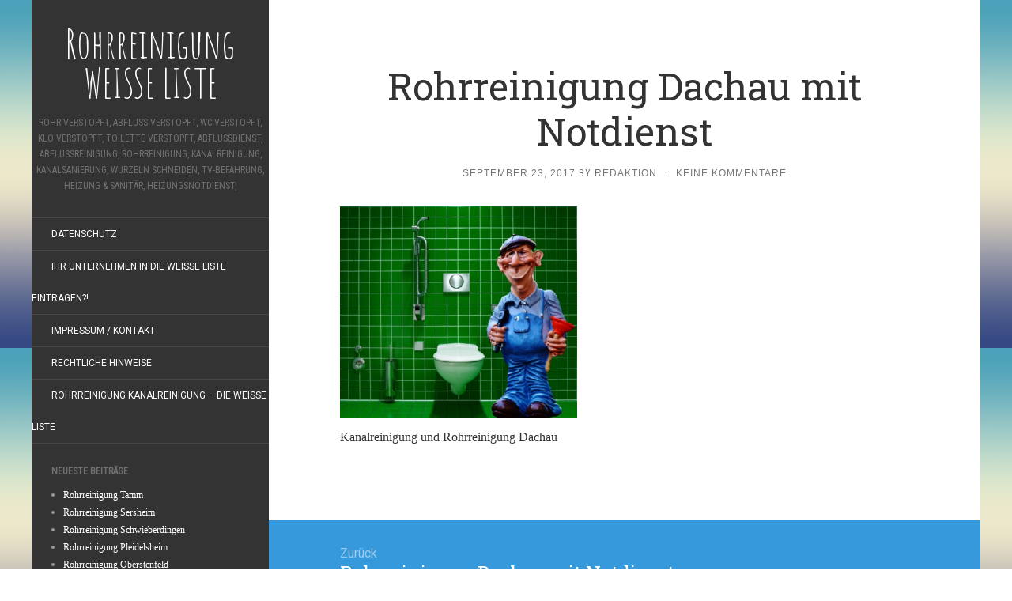

--- FILE ---
content_type: text/html; charset=UTF-8
request_url: http://ark.whitelist-weisseliste.de/rohrreinigung-dachau-mit-notdienst/
body_size: 12451
content:
<!DOCTYPE html>
<html dir="ltr" lang="de" prefix="og: https://ogp.me/ns#">
<head>
		<meta charset="UTF-8" />
	<meta http-equiv="X-UA-Compatible" content="IE=edge">
	<meta name="viewport" content="width=device-width, initial-scale=1.0" />
	<link rel="profile" href="http://gmpg.org/xfn/11" />
	<link rel="pingback" href="http://ark.whitelist-weisseliste.de/xmlrpc.php" />
	<title>Rohrreinigung Dachau mit Notdienst | Rohrreinigung WEISSE LISTE</title>

		<!-- All in One SEO 4.9.3 - aioseo.com -->
	<meta name="description" content="Rohrreinigung Dachau und in Küche,Bad und WC ist alles OK" />
	<meta name="robots" content="max-image-preview:large" />
	<meta name="author" content="Redaktion"/>
	<link rel="canonical" href="http://ark.whitelist-weisseliste.de/rohrreinigung-dachau-mit-notdienst/" />
	<meta name="generator" content="All in One SEO (AIOSEO) 4.9.3" />
		<meta property="og:locale" content="de_DE" />
		<meta property="og:site_name" content="Rohrreinigung WEISSE LISTE | Rohr verstopft, Abfluss verstopft, WC verstopft, Klo verstopft, Toilette verstopft, Abflussdienst, Abflussreinigung, Rohrreinigung, Kanalreinigung, Kanalsanierung, Wurzeln schneiden, TV-Befahrung, Heizung &amp; Sanitär, Heizungsnotdienst," />
		<meta property="og:type" content="article" />
		<meta property="og:title" content="Rohrreinigung Dachau mit Notdienst | Rohrreinigung WEISSE LISTE" />
		<meta property="og:description" content="Rohrreinigung Dachau und in Küche,Bad und WC ist alles OK" />
		<meta property="og:url" content="http://ark.whitelist-weisseliste.de/rohrreinigung-dachau-mit-notdienst/" />
		<meta property="article:published_time" content="2017-09-23T10:58:45+00:00" />
		<meta property="article:modified_time" content="2017-09-23T10:59:55+00:00" />
		<meta name="twitter:card" content="summary" />
		<meta name="twitter:title" content="Rohrreinigung Dachau mit Notdienst | Rohrreinigung WEISSE LISTE" />
		<meta name="twitter:description" content="Rohrreinigung Dachau und in Küche,Bad und WC ist alles OK" />
		<script type="application/ld+json" class="aioseo-schema">
			{"@context":"https:\/\/schema.org","@graph":[{"@type":"BreadcrumbList","@id":"http:\/\/ark.whitelist-weisseliste.de\/rohrreinigung-dachau-mit-notdienst\/#breadcrumblist","itemListElement":[{"@type":"ListItem","@id":"http:\/\/ark.whitelist-weisseliste.de#listItem","position":1,"name":"Home","item":"http:\/\/ark.whitelist-weisseliste.de","nextItem":{"@type":"ListItem","@id":"http:\/\/ark.whitelist-weisseliste.de\/rohrreinigung-dachau-mit-notdienst\/#listItem","name":"Rohrreinigung Dachau mit Notdienst"}},{"@type":"ListItem","@id":"http:\/\/ark.whitelist-weisseliste.de\/rohrreinigung-dachau-mit-notdienst\/#listItem","position":2,"name":"Rohrreinigung Dachau mit Notdienst","previousItem":{"@type":"ListItem","@id":"http:\/\/ark.whitelist-weisseliste.de#listItem","name":"Home"}}]},{"@type":"ItemPage","@id":"http:\/\/ark.whitelist-weisseliste.de\/rohrreinigung-dachau-mit-notdienst\/#itempage","url":"http:\/\/ark.whitelist-weisseliste.de\/rohrreinigung-dachau-mit-notdienst\/","name":"Rohrreinigung Dachau mit Notdienst | Rohrreinigung WEISSE LISTE","description":"Rohrreinigung Dachau und in K\u00fcche,Bad und WC ist alles OK","inLanguage":"de-DE","isPartOf":{"@id":"http:\/\/ark.whitelist-weisseliste.de\/#website"},"breadcrumb":{"@id":"http:\/\/ark.whitelist-weisseliste.de\/rohrreinigung-dachau-mit-notdienst\/#breadcrumblist"},"author":{"@id":"http:\/\/ark.whitelist-weisseliste.de\/author\/redaktion\/#author"},"creator":{"@id":"http:\/\/ark.whitelist-weisseliste.de\/author\/redaktion\/#author"},"datePublished":"2017-09-23T10:58:45+00:00","dateModified":"2017-09-23T10:59:55+00:00"},{"@type":"Organization","@id":"http:\/\/ark.whitelist-weisseliste.de\/#organization","name":"Rohrreinigung WEISSE LISTE","description":"Rohr verstopft, Abfluss verstopft, WC verstopft, Klo verstopft, Toilette verstopft, Abflussdienst, Abflussreinigung, Rohrreinigung, Kanalreinigung, Kanalsanierung, Wurzeln schneiden, TV-Befahrung, Heizung & Sanit\u00e4r, Heizungsnotdienst,","url":"http:\/\/ark.whitelist-weisseliste.de\/"},{"@type":"Person","@id":"http:\/\/ark.whitelist-weisseliste.de\/author\/redaktion\/#author","url":"http:\/\/ark.whitelist-weisseliste.de\/author\/redaktion\/","name":"Redaktion","image":{"@type":"ImageObject","@id":"http:\/\/ark.whitelist-weisseliste.de\/rohrreinigung-dachau-mit-notdienst\/#authorImage","url":"https:\/\/secure.gravatar.com\/avatar\/9c7f5c6d64ce6f9f81adf9a98863ddd75b8cb52fe854ef950bd9e36b89686e50?s=96&d=mm&r=g","width":96,"height":96,"caption":"Redaktion"}},{"@type":"WebSite","@id":"http:\/\/ark.whitelist-weisseliste.de\/#website","url":"http:\/\/ark.whitelist-weisseliste.de\/","name":"Rohrreinigung WEISSE LISTE","description":"Rohr verstopft, Abfluss verstopft, WC verstopft, Klo verstopft, Toilette verstopft, Abflussdienst, Abflussreinigung, Rohrreinigung, Kanalreinigung, Kanalsanierung, Wurzeln schneiden, TV-Befahrung, Heizung & Sanit\u00e4r, Heizungsnotdienst,","inLanguage":"de-DE","publisher":{"@id":"http:\/\/ark.whitelist-weisseliste.de\/#organization"}}]}
		</script>
		<!-- All in One SEO -->

<link rel='dns-prefetch' href='//fonts.googleapis.com' />
<link rel="alternate" type="application/rss+xml" title="Rohrreinigung WEISSE LISTE &raquo; Feed" href="http://ark.whitelist-weisseliste.de/feed/" />
<link rel="alternate" type="application/rss+xml" title="Rohrreinigung WEISSE LISTE &raquo; Kommentar-Feed" href="http://ark.whitelist-weisseliste.de/comments/feed/" />
<link rel="alternate" type="application/rss+xml" title="Rohrreinigung WEISSE LISTE &raquo; Rohrreinigung Dachau mit Notdienst-Kommentar-Feed" href="http://ark.whitelist-weisseliste.de/feed/?attachment_id=1424" />
<link rel="alternate" title="oEmbed (JSON)" type="application/json+oembed" href="http://ark.whitelist-weisseliste.de/wp-json/oembed/1.0/embed?url=http%3A%2F%2Fark.whitelist-weisseliste.de%2Frohrreinigung-dachau-mit-notdienst%2F" />
<link rel="alternate" title="oEmbed (XML)" type="text/xml+oembed" href="http://ark.whitelist-weisseliste.de/wp-json/oembed/1.0/embed?url=http%3A%2F%2Fark.whitelist-weisseliste.de%2Frohrreinigung-dachau-mit-notdienst%2F&#038;format=xml" />
<style id='wp-img-auto-sizes-contain-inline-css' type='text/css'>
img:is([sizes=auto i],[sizes^="auto," i]){contain-intrinsic-size:3000px 1500px}
/*# sourceURL=wp-img-auto-sizes-contain-inline-css */
</style>
<style id='wp-emoji-styles-inline-css' type='text/css'>

	img.wp-smiley, img.emoji {
		display: inline !important;
		border: none !important;
		box-shadow: none !important;
		height: 1em !important;
		width: 1em !important;
		margin: 0 0.07em !important;
		vertical-align: -0.1em !important;
		background: none !important;
		padding: 0 !important;
	}
/*# sourceURL=wp-emoji-styles-inline-css */
</style>
<style id='wp-block-library-inline-css' type='text/css'>
:root{--wp-block-synced-color:#7a00df;--wp-block-synced-color--rgb:122,0,223;--wp-bound-block-color:var(--wp-block-synced-color);--wp-editor-canvas-background:#ddd;--wp-admin-theme-color:#007cba;--wp-admin-theme-color--rgb:0,124,186;--wp-admin-theme-color-darker-10:#006ba1;--wp-admin-theme-color-darker-10--rgb:0,107,160.5;--wp-admin-theme-color-darker-20:#005a87;--wp-admin-theme-color-darker-20--rgb:0,90,135;--wp-admin-border-width-focus:2px}@media (min-resolution:192dpi){:root{--wp-admin-border-width-focus:1.5px}}.wp-element-button{cursor:pointer}:root .has-very-light-gray-background-color{background-color:#eee}:root .has-very-dark-gray-background-color{background-color:#313131}:root .has-very-light-gray-color{color:#eee}:root .has-very-dark-gray-color{color:#313131}:root .has-vivid-green-cyan-to-vivid-cyan-blue-gradient-background{background:linear-gradient(135deg,#00d084,#0693e3)}:root .has-purple-crush-gradient-background{background:linear-gradient(135deg,#34e2e4,#4721fb 50%,#ab1dfe)}:root .has-hazy-dawn-gradient-background{background:linear-gradient(135deg,#faaca8,#dad0ec)}:root .has-subdued-olive-gradient-background{background:linear-gradient(135deg,#fafae1,#67a671)}:root .has-atomic-cream-gradient-background{background:linear-gradient(135deg,#fdd79a,#004a59)}:root .has-nightshade-gradient-background{background:linear-gradient(135deg,#330968,#31cdcf)}:root .has-midnight-gradient-background{background:linear-gradient(135deg,#020381,#2874fc)}:root{--wp--preset--font-size--normal:16px;--wp--preset--font-size--huge:42px}.has-regular-font-size{font-size:1em}.has-larger-font-size{font-size:2.625em}.has-normal-font-size{font-size:var(--wp--preset--font-size--normal)}.has-huge-font-size{font-size:var(--wp--preset--font-size--huge)}.has-text-align-center{text-align:center}.has-text-align-left{text-align:left}.has-text-align-right{text-align:right}.has-fit-text{white-space:nowrap!important}#end-resizable-editor-section{display:none}.aligncenter{clear:both}.items-justified-left{justify-content:flex-start}.items-justified-center{justify-content:center}.items-justified-right{justify-content:flex-end}.items-justified-space-between{justify-content:space-between}.screen-reader-text{border:0;clip-path:inset(50%);height:1px;margin:-1px;overflow:hidden;padding:0;position:absolute;width:1px;word-wrap:normal!important}.screen-reader-text:focus{background-color:#ddd;clip-path:none;color:#444;display:block;font-size:1em;height:auto;left:5px;line-height:normal;padding:15px 23px 14px;text-decoration:none;top:5px;width:auto;z-index:100000}html :where(.has-border-color){border-style:solid}html :where([style*=border-top-color]){border-top-style:solid}html :where([style*=border-right-color]){border-right-style:solid}html :where([style*=border-bottom-color]){border-bottom-style:solid}html :where([style*=border-left-color]){border-left-style:solid}html :where([style*=border-width]){border-style:solid}html :where([style*=border-top-width]){border-top-style:solid}html :where([style*=border-right-width]){border-right-style:solid}html :where([style*=border-bottom-width]){border-bottom-style:solid}html :where([style*=border-left-width]){border-left-style:solid}html :where(img[class*=wp-image-]){height:auto;max-width:100%}:where(figure){margin:0 0 1em}html :where(.is-position-sticky){--wp-admin--admin-bar--position-offset:var(--wp-admin--admin-bar--height,0px)}@media screen and (max-width:600px){html :where(.is-position-sticky){--wp-admin--admin-bar--position-offset:0px}}

/*# sourceURL=wp-block-library-inline-css */
</style><style id='global-styles-inline-css' type='text/css'>
:root{--wp--preset--aspect-ratio--square: 1;--wp--preset--aspect-ratio--4-3: 4/3;--wp--preset--aspect-ratio--3-4: 3/4;--wp--preset--aspect-ratio--3-2: 3/2;--wp--preset--aspect-ratio--2-3: 2/3;--wp--preset--aspect-ratio--16-9: 16/9;--wp--preset--aspect-ratio--9-16: 9/16;--wp--preset--color--black: #000000;--wp--preset--color--cyan-bluish-gray: #abb8c3;--wp--preset--color--white: #ffffff;--wp--preset--color--pale-pink: #f78da7;--wp--preset--color--vivid-red: #cf2e2e;--wp--preset--color--luminous-vivid-orange: #ff6900;--wp--preset--color--luminous-vivid-amber: #fcb900;--wp--preset--color--light-green-cyan: #7bdcb5;--wp--preset--color--vivid-green-cyan: #00d084;--wp--preset--color--pale-cyan-blue: #8ed1fc;--wp--preset--color--vivid-cyan-blue: #0693e3;--wp--preset--color--vivid-purple: #9b51e0;--wp--preset--gradient--vivid-cyan-blue-to-vivid-purple: linear-gradient(135deg,rgb(6,147,227) 0%,rgb(155,81,224) 100%);--wp--preset--gradient--light-green-cyan-to-vivid-green-cyan: linear-gradient(135deg,rgb(122,220,180) 0%,rgb(0,208,130) 100%);--wp--preset--gradient--luminous-vivid-amber-to-luminous-vivid-orange: linear-gradient(135deg,rgb(252,185,0) 0%,rgb(255,105,0) 100%);--wp--preset--gradient--luminous-vivid-orange-to-vivid-red: linear-gradient(135deg,rgb(255,105,0) 0%,rgb(207,46,46) 100%);--wp--preset--gradient--very-light-gray-to-cyan-bluish-gray: linear-gradient(135deg,rgb(238,238,238) 0%,rgb(169,184,195) 100%);--wp--preset--gradient--cool-to-warm-spectrum: linear-gradient(135deg,rgb(74,234,220) 0%,rgb(151,120,209) 20%,rgb(207,42,186) 40%,rgb(238,44,130) 60%,rgb(251,105,98) 80%,rgb(254,248,76) 100%);--wp--preset--gradient--blush-light-purple: linear-gradient(135deg,rgb(255,206,236) 0%,rgb(152,150,240) 100%);--wp--preset--gradient--blush-bordeaux: linear-gradient(135deg,rgb(254,205,165) 0%,rgb(254,45,45) 50%,rgb(107,0,62) 100%);--wp--preset--gradient--luminous-dusk: linear-gradient(135deg,rgb(255,203,112) 0%,rgb(199,81,192) 50%,rgb(65,88,208) 100%);--wp--preset--gradient--pale-ocean: linear-gradient(135deg,rgb(255,245,203) 0%,rgb(182,227,212) 50%,rgb(51,167,181) 100%);--wp--preset--gradient--electric-grass: linear-gradient(135deg,rgb(202,248,128) 0%,rgb(113,206,126) 100%);--wp--preset--gradient--midnight: linear-gradient(135deg,rgb(2,3,129) 0%,rgb(40,116,252) 100%);--wp--preset--font-size--small: 13px;--wp--preset--font-size--medium: 20px;--wp--preset--font-size--large: 36px;--wp--preset--font-size--x-large: 42px;--wp--preset--spacing--20: 0.44rem;--wp--preset--spacing--30: 0.67rem;--wp--preset--spacing--40: 1rem;--wp--preset--spacing--50: 1.5rem;--wp--preset--spacing--60: 2.25rem;--wp--preset--spacing--70: 3.38rem;--wp--preset--spacing--80: 5.06rem;--wp--preset--shadow--natural: 6px 6px 9px rgba(0, 0, 0, 0.2);--wp--preset--shadow--deep: 12px 12px 50px rgba(0, 0, 0, 0.4);--wp--preset--shadow--sharp: 6px 6px 0px rgba(0, 0, 0, 0.2);--wp--preset--shadow--outlined: 6px 6px 0px -3px rgb(255, 255, 255), 6px 6px rgb(0, 0, 0);--wp--preset--shadow--crisp: 6px 6px 0px rgb(0, 0, 0);}:where(.is-layout-flex){gap: 0.5em;}:where(.is-layout-grid){gap: 0.5em;}body .is-layout-flex{display: flex;}.is-layout-flex{flex-wrap: wrap;align-items: center;}.is-layout-flex > :is(*, div){margin: 0;}body .is-layout-grid{display: grid;}.is-layout-grid > :is(*, div){margin: 0;}:where(.wp-block-columns.is-layout-flex){gap: 2em;}:where(.wp-block-columns.is-layout-grid){gap: 2em;}:where(.wp-block-post-template.is-layout-flex){gap: 1.25em;}:where(.wp-block-post-template.is-layout-grid){gap: 1.25em;}.has-black-color{color: var(--wp--preset--color--black) !important;}.has-cyan-bluish-gray-color{color: var(--wp--preset--color--cyan-bluish-gray) !important;}.has-white-color{color: var(--wp--preset--color--white) !important;}.has-pale-pink-color{color: var(--wp--preset--color--pale-pink) !important;}.has-vivid-red-color{color: var(--wp--preset--color--vivid-red) !important;}.has-luminous-vivid-orange-color{color: var(--wp--preset--color--luminous-vivid-orange) !important;}.has-luminous-vivid-amber-color{color: var(--wp--preset--color--luminous-vivid-amber) !important;}.has-light-green-cyan-color{color: var(--wp--preset--color--light-green-cyan) !important;}.has-vivid-green-cyan-color{color: var(--wp--preset--color--vivid-green-cyan) !important;}.has-pale-cyan-blue-color{color: var(--wp--preset--color--pale-cyan-blue) !important;}.has-vivid-cyan-blue-color{color: var(--wp--preset--color--vivid-cyan-blue) !important;}.has-vivid-purple-color{color: var(--wp--preset--color--vivid-purple) !important;}.has-black-background-color{background-color: var(--wp--preset--color--black) !important;}.has-cyan-bluish-gray-background-color{background-color: var(--wp--preset--color--cyan-bluish-gray) !important;}.has-white-background-color{background-color: var(--wp--preset--color--white) !important;}.has-pale-pink-background-color{background-color: var(--wp--preset--color--pale-pink) !important;}.has-vivid-red-background-color{background-color: var(--wp--preset--color--vivid-red) !important;}.has-luminous-vivid-orange-background-color{background-color: var(--wp--preset--color--luminous-vivid-orange) !important;}.has-luminous-vivid-amber-background-color{background-color: var(--wp--preset--color--luminous-vivid-amber) !important;}.has-light-green-cyan-background-color{background-color: var(--wp--preset--color--light-green-cyan) !important;}.has-vivid-green-cyan-background-color{background-color: var(--wp--preset--color--vivid-green-cyan) !important;}.has-pale-cyan-blue-background-color{background-color: var(--wp--preset--color--pale-cyan-blue) !important;}.has-vivid-cyan-blue-background-color{background-color: var(--wp--preset--color--vivid-cyan-blue) !important;}.has-vivid-purple-background-color{background-color: var(--wp--preset--color--vivid-purple) !important;}.has-black-border-color{border-color: var(--wp--preset--color--black) !important;}.has-cyan-bluish-gray-border-color{border-color: var(--wp--preset--color--cyan-bluish-gray) !important;}.has-white-border-color{border-color: var(--wp--preset--color--white) !important;}.has-pale-pink-border-color{border-color: var(--wp--preset--color--pale-pink) !important;}.has-vivid-red-border-color{border-color: var(--wp--preset--color--vivid-red) !important;}.has-luminous-vivid-orange-border-color{border-color: var(--wp--preset--color--luminous-vivid-orange) !important;}.has-luminous-vivid-amber-border-color{border-color: var(--wp--preset--color--luminous-vivid-amber) !important;}.has-light-green-cyan-border-color{border-color: var(--wp--preset--color--light-green-cyan) !important;}.has-vivid-green-cyan-border-color{border-color: var(--wp--preset--color--vivid-green-cyan) !important;}.has-pale-cyan-blue-border-color{border-color: var(--wp--preset--color--pale-cyan-blue) !important;}.has-vivid-cyan-blue-border-color{border-color: var(--wp--preset--color--vivid-cyan-blue) !important;}.has-vivid-purple-border-color{border-color: var(--wp--preset--color--vivid-purple) !important;}.has-vivid-cyan-blue-to-vivid-purple-gradient-background{background: var(--wp--preset--gradient--vivid-cyan-blue-to-vivid-purple) !important;}.has-light-green-cyan-to-vivid-green-cyan-gradient-background{background: var(--wp--preset--gradient--light-green-cyan-to-vivid-green-cyan) !important;}.has-luminous-vivid-amber-to-luminous-vivid-orange-gradient-background{background: var(--wp--preset--gradient--luminous-vivid-amber-to-luminous-vivid-orange) !important;}.has-luminous-vivid-orange-to-vivid-red-gradient-background{background: var(--wp--preset--gradient--luminous-vivid-orange-to-vivid-red) !important;}.has-very-light-gray-to-cyan-bluish-gray-gradient-background{background: var(--wp--preset--gradient--very-light-gray-to-cyan-bluish-gray) !important;}.has-cool-to-warm-spectrum-gradient-background{background: var(--wp--preset--gradient--cool-to-warm-spectrum) !important;}.has-blush-light-purple-gradient-background{background: var(--wp--preset--gradient--blush-light-purple) !important;}.has-blush-bordeaux-gradient-background{background: var(--wp--preset--gradient--blush-bordeaux) !important;}.has-luminous-dusk-gradient-background{background: var(--wp--preset--gradient--luminous-dusk) !important;}.has-pale-ocean-gradient-background{background: var(--wp--preset--gradient--pale-ocean) !important;}.has-electric-grass-gradient-background{background: var(--wp--preset--gradient--electric-grass) !important;}.has-midnight-gradient-background{background: var(--wp--preset--gradient--midnight) !important;}.has-small-font-size{font-size: var(--wp--preset--font-size--small) !important;}.has-medium-font-size{font-size: var(--wp--preset--font-size--medium) !important;}.has-large-font-size{font-size: var(--wp--preset--font-size--large) !important;}.has-x-large-font-size{font-size: var(--wp--preset--font-size--x-large) !important;}
/*# sourceURL=global-styles-inline-css */
</style>

<style id='classic-theme-styles-inline-css' type='text/css'>
/*! This file is auto-generated */
.wp-block-button__link{color:#fff;background-color:#32373c;border-radius:9999px;box-shadow:none;text-decoration:none;padding:calc(.667em + 2px) calc(1.333em + 2px);font-size:1.125em}.wp-block-file__button{background:#32373c;color:#fff;text-decoration:none}
/*# sourceURL=/wp-includes/css/classic-themes.min.css */
</style>
<link rel='stylesheet' id='contact-form-7-css' href='http://ark.whitelist-weisseliste.de/wp-content/plugins/contact-form-7/includes/css/styles.css?ver=6.1.4' media='all' />
<link rel='stylesheet' id='prefix-style-css' href='http://ark.whitelist-weisseliste.de/wp-content/plugins/mobile-friendly-twenty-ten/style.css?ver=6.9' media='all' />
<link rel='stylesheet' id='toc-screen-css' href='http://ark.whitelist-weisseliste.de/wp-content/plugins/table-of-contents-plus/screen.min.css?ver=2411.1' media='all' />
<link rel='stylesheet' id='flat-fonts-css' href='//fonts.googleapis.com/css?family=Amatic+SC%7CRoboto:400,700%7CRoboto+Slab%7CRoboto+Condensed' media='all' />
<link rel='stylesheet' id='flat-theme-css' href='http://ark.whitelist-weisseliste.de/wp-content/themes/flat/assets/css/flat.min.css?ver=1.7.11' media='all' />
<link rel='stylesheet' id='flat-style-css' href='http://ark.whitelist-weisseliste.de/wp-content/themes/flat/style.css?ver=6.9' media='all' />
<script type="text/javascript" src="http://ark.whitelist-weisseliste.de/wp-includes/js/jquery/jquery.min.js?ver=3.7.1" id="jquery-core-js"></script>
<script type="text/javascript" src="http://ark.whitelist-weisseliste.de/wp-includes/js/jquery/jquery-migrate.min.js?ver=3.4.1" id="jquery-migrate-js"></script>
<script type="text/javascript" src="http://ark.whitelist-weisseliste.de/wp-content/themes/flat/assets/js/flat.min.js?ver=1.7.11" id="flat-js-js"></script>
<!--[if lt IE 9]>
<script type="text/javascript" src="http://ark.whitelist-weisseliste.de/wp-content/themes/flat/assets/js/html5shiv.min.js?ver=3.7.2" id="html5shiv-js"></script>
<![endif]-->
<link rel="https://api.w.org/" href="http://ark.whitelist-weisseliste.de/wp-json/" /><link rel="alternate" title="JSON" type="application/json" href="http://ark.whitelist-weisseliste.de/wp-json/wp/v2/media/1424" /><link rel="EditURI" type="application/rsd+xml" title="RSD" href="http://ark.whitelist-weisseliste.de/xmlrpc.php?rsd" />
<meta name="generator" content="WordPress 6.9" />
<link rel='shortlink' href='http://ark.whitelist-weisseliste.de/?p=1424' />

		<!-- AMS Google Webmaster Tools plugin for WordPress -->
		<meta name="google-site-verification" content="rgscaquym4wD-nqxgqz9fZhsUx50VVTV82xVUb1HMEM" />
		
        <script type="text/javascript">
            var jQueryMigrateHelperHasSentDowngrade = false;

			window.onerror = function( msg, url, line, col, error ) {
				// Break out early, do not processing if a downgrade reqeust was already sent.
				if ( jQueryMigrateHelperHasSentDowngrade ) {
					return true;
                }

				var xhr = new XMLHttpRequest();
				var nonce = 'ba321b882a';
				var jQueryFunctions = [
					'andSelf',
					'browser',
					'live',
					'boxModel',
					'support.boxModel',
					'size',
					'swap',
					'clean',
					'sub',
                ];
				var match_pattern = /\)\.(.+?) is not a function/;
                var erroredFunction = msg.match( match_pattern );

                // If there was no matching functions, do not try to downgrade.
                if ( null === erroredFunction || typeof erroredFunction !== 'object' || typeof erroredFunction[1] === "undefined" || -1 === jQueryFunctions.indexOf( erroredFunction[1] ) ) {
                    return true;
                }

                // Set that we've now attempted a downgrade request.
                jQueryMigrateHelperHasSentDowngrade = true;

				xhr.open( 'POST', 'http://ark.whitelist-weisseliste.de/wp-admin/admin-ajax.php' );
				xhr.setRequestHeader( 'Content-Type', 'application/x-www-form-urlencoded' );
				xhr.onload = function () {
					var response,
                        reload = false;

					if ( 200 === xhr.status ) {
                        try {
                        	response = JSON.parse( xhr.response );

                        	reload = response.data.reload;
                        } catch ( e ) {
                        	reload = false;
                        }
                    }

					// Automatically reload the page if a deprecation caused an automatic downgrade, ensure visitors get the best possible experience.
					if ( reload ) {
						location.reload();
                    }
				};

				xhr.send( encodeURI( 'action=jquery-migrate-downgrade-version&_wpnonce=' + nonce ) );

				// Suppress error alerts in older browsers
				return true;
			}
        </script>

		<style type="text/css"></style><style type="text/css">#masthead .site-title {font-family:Amatic SC}body {font-family:Roboto }h1,h2,h3,h4,h5,h6 {font-family:Roboto Slab}#masthead .site-description, .hentry .entry-meta {font-family:Roboto Condensed}</style><style type="text/css">.recentcomments a{display:inline !important;padding:0 !important;margin:0 !important;}</style><style type="text/css" id="custom-background-css">
body.custom-background { background-image: url("http://ark.whitelist-weisseliste.de/wp-content/themes/flat/assets/img/default-background.jpg"); background-position: left top; background-size: auto; background-repeat: repeat; background-attachment: scroll; }
</style>
		</head>

<body class="attachment wp-singular attachment-template-default single single-attachment postid-1424 attachmentid-1424 attachment-png custom-background wp-theme-flat" itemscope itemtype="http://schema.org/WebPage">
<div id="page">
	<div class="container">
		<div class="row row-offcanvas row-offcanvas-left">
			<div id="secondary" class="col-lg-3">
								<header id="masthead" class="site-header" role="banner">
										<div class="hgroup">
						<h1 class="site-title display-title"><a href="http://ark.whitelist-weisseliste.de/" title="Rohrreinigung WEISSE LISTE" rel="home"><span itemprop="name">Rohrreinigung WEISSE LISTE</span></a></h1><h2 itemprop="description" class="site-description">Rohr verstopft, Abfluss verstopft, WC verstopft, Klo verstopft, Toilette verstopft, Abflussdienst, Abflussreinigung, Rohrreinigung, Kanalreinigung, Kanalsanierung, Wurzeln schneiden, TV-Befahrung, Heizung &amp; Sanitär, Heizungsnotdienst,</h2>					</div>
					<button type="button" class="btn btn-link hidden-lg toggle-sidebar" data-toggle="offcanvas" aria-label="Sidebar"><i class="fa fa-gear"></i></button>
					<button type="button" class="btn btn-link hidden-lg toggle-navigation" aria-label="Navigation Menu"><i class="fa fa-bars"></i></button>
					<nav id="site-navigation" class="navigation main-navigation" role="navigation">
						<div class="nav-menu"><ul>
<li class="page_item page-item-1408"><a href="http://ark.whitelist-weisseliste.de/datenschutz/">Datenschutz</a></li>
<li class="page_item page-item-17"><a href="http://ark.whitelist-weisseliste.de/ihr-unternehmen-in-die-weisse-liste-eintragen/">Ihr Unternehmen in die Weiße Liste eintragen?!</a></li>
<li class="page_item page-item-2"><a href="http://ark.whitelist-weisseliste.de/sample-page/">Impressum / Kontakt</a></li>
<li class="page_item page-item-7"><a href="http://ark.whitelist-weisseliste.de/rechtliche-hinweise/">Rechtliche Hinweise</a></li>
<li class="page_item page-item-9"><a href="http://ark.whitelist-weisseliste.de/">Rohrreinigung Kanalreinigung &#8211; Die Weisse Liste</a></li>
</ul></div>
					</nav>
									</header>
				
				<div class="sidebar-offcanvas">
					<div id="main-sidebar" class="widget-area" role="complementary">
						
							<aside id="recent-posts-2" class="widget widget_recent_entries">

								<h3 class='widget-title'>Neueste Beiträge</h3>

		<ul>
											<li>
					<a href="http://ark.whitelist-weisseliste.de/rohrreinigung-tamm/">Rohrreinigung Tamm</a>
									</li>
											<li>
					<a href="http://ark.whitelist-weisseliste.de/rohrreinigung-sersheim/">Rohrreinigung Sersheim</a>
									</li>
											<li>
					<a href="http://ark.whitelist-weisseliste.de/rohrreinigung-schwieberdingen/">Rohrreinigung Schwieberdingen</a>
									</li>
											<li>
					<a href="http://ark.whitelist-weisseliste.de/rohrreinigung-pleidelsheim/">Rohrreinigung Pleidelsheim</a>
									</li>
											<li>
					<a href="http://ark.whitelist-weisseliste.de/rohrreinigung-oberstenfeld/">Rohrreinigung Oberstenfeld</a>
									</li>
					</ul>

							</aside>
					<aside id="recent-comments-2" class="widget widget_recent_comments">
						<h3 class='widget-title'>Neueste Kommentare</h3>
<ul id="recentcomments"><li class="recentcomments"><span class="comment-author-link"><a href="https://www.rohrfix.+om/rohrreinigung#rohrreinigung" class="url" rel="ugc external nofollow">Alex Finsterbusch</a></span> bei <a href="http://ark.whitelist-weisseliste.de/#comment-4058">Rohrreinigung Kanalreinigung &#8211; Die Weisse Liste</a></li><li class="recentcomments"><span class="comment-author-link"><a href="https://www.rohrreinigung-b+ennemann.de/" class="url" rel="ugc external nofollow">Lisa</a></span> bei <a href="http://ark.whitelist-weisseliste.de/rohrreinigung-kirn/#comment-4047">Rohrreinigung Kirn</a></li><li class="recentcomments"><span class="comment-author-link"><a href="https://www.fkm-kanal.at/dienstleistungen/kanaluntersuchung-mit-kamera" class="url" rel="ugc external nofollow">Lina</a></span> bei <a href="http://ark.whitelist-weisseliste.de/kanalreinigung-karlsruhe/#comment-2947">Kanalreinigung Karlsruhe</a></li><li class="recentcomments"><span class="comment-author-link">Corinna. Will</span> bei <a href="http://ark.whitelist-weisseliste.de/#comment-1978">Rohrreinigung Kanalreinigung &#8211; Die Weisse Liste</a></li><li class="recentcomments"><span class="comment-author-link">Harald Herbert</span> bei <a href="http://ark.whitelist-weisseliste.de/kanalreinigung-dieburg/#comment-1345">Kanalreinigung Dieburg</a></li></ul>					</aside>
					<aside id="categories-2" class="widget widget_categories">
						<h3 class='widget-title'>Kategorien</h3>

			<ul>
					<li class="cat-item cat-item-9"><a href="http://ark.whitelist-weisseliste.de/category/abflussreinigung/abflussverstopft/">Abfluss verstopft</a>
</li>
	<li class="cat-item cat-item-4"><a href="http://ark.whitelist-weisseliste.de/category/abflussreinigung/">Abflussreinigung, Abflussdienst</a>
</li>
	<li class="cat-item cat-item-126"><a href="http://ark.whitelist-weisseliste.de/category/dachrinnenreinigung/">Dachrinnenreinigung</a>
</li>
	<li class="cat-item cat-item-124"><a href="http://ark.whitelist-weisseliste.de/category/kanalreinigung/gullyreinigung/">Gullyreinigung</a>
</li>
	<li class="cat-item cat-item-7"><a href="http://ark.whitelist-weisseliste.de/category/heizung/">Heizung, Heizungsnotdienst</a>
</li>
	<li class="cat-item cat-item-2"><a href="http://ark.whitelist-weisseliste.de/category/kanalreinigung/">Kanalreinigung</a>
</li>
	<li class="cat-item cat-item-125"><a href="http://ark.whitelist-weisseliste.de/category/kanalsanierung/">Kanalsanierung</a>
</li>
	<li class="cat-item cat-item-1"><a href="http://ark.whitelist-weisseliste.de/category/22g/">Rohrreinigung, Kanalreinigung</a>
</li>
	<li class="cat-item cat-item-6"><a href="http://ark.whitelist-weisseliste.de/category/sanitaere-anlagen/">Sanitäre Anlagen</a>
</li>
	<li class="cat-item cat-item-8"><a href="http://ark.whitelist-weisseliste.de/category/wasserschadenbeseitigung/">Wasserschadenbeseitigung</a>
</li>
	<li class="cat-item cat-item-5"><a href="http://ark.whitelist-weisseliste.de/category/abflussreinigung/wc-verstopft/">WC verstopft, Klo verstopft, Toilette verstopft</a>
</li>
			</ul>

								</aside>
					<aside id="meta-2" class="widget widget_meta">
						<h3 class='widget-title'>Meta</h3>

		<ul>
						<li><a href="http://ark.whitelist-weisseliste.de/wp-login.php">Anmelden</a></li>
			<li><a href="http://ark.whitelist-weisseliste.de/feed/">Feed der Einträge</a></li>
			<li><a href="http://ark.whitelist-weisseliste.de/comments/feed/">Kommentar-Feed</a></li>

			<li><a href="https://de.wordpress.org/">WordPress.org</a></li>
		</ul>

							</aside>
					<aside id="search-4" class="widget widget_search">
						<h3 class='widget-title'>Suche</h3>
	<form method="get" id="searchform" action="http://ark.whitelist-weisseliste.de/">
		<label for="s" class="assistive-text">Suchen</label>
		<input type="text" class="field" name="s" id="s" placeholder="Suchen" />
		<input type="submit" class="submit" name="submit" id="searchsubmit" value="Suchen" />
	</form>
					</aside>
											</div>
				</div>
			</div>

						<div id="primary" class="content-area col-lg-9" itemprop="mainContentOfPage">
							<div id="content" class="site-content" role="main" itemscope itemtype="http://schema.org/Article">
			<article id="post-1424" class="post-1424 attachment type-attachment status-inherit hentry">
	<header class="entry-header">
		<h1 class="entry-title" itemprop="name">Rohrreinigung Dachau mit Notdienst</h1>
							<div class="entry-meta"><span class="entry-date"><a href="http://ark.whitelist-weisseliste.de/rohrreinigung-dachau-mit-notdienst/" rel="bookmark"><time class="entry-date published" datetime="2017-09-23T10:58:45+00:00" itemprop="datepublished">September 23, 2017</time></a></span> by <span class="author vcard" itemscope itemprop="author" itemtype="http://schema.org/Person"><a class="url fn n" href="http://ark.whitelist-weisseliste.de/author/redaktion/" rel="author" itemprop="url"><span itemprop="name">Redaktion</span></a></span><span class="sep">&middot;</span><span class="comments-link"><a href="http://ark.whitelist-weisseliste.de/rohrreinigung-dachau-mit-notdienst/#respond" itemprop="discussionUrl">Keine Kommentare</a></span></div>
			</header>
		
	
	<div class="entry-content" itemprop="articleBody">
				<p class="attachment"><a href='http://ark.whitelist-weisseliste.de/wp-content/uploads/2017/09/Rohrreinigung-Dachau-mit-Notdienst.png'><img fetchpriority="high" decoding="async" width="300" height="267" src="http://ark.whitelist-weisseliste.de/wp-content/uploads/2017/09/Rohrreinigung-Dachau-mit-Notdienst-300x267.png" class="attachment-medium size-medium" alt="Kanalreinigung Dachau" srcset="http://ark.whitelist-weisseliste.de/wp-content/uploads/2017/09/Rohrreinigung-Dachau-mit-Notdienst-300x267.png 300w, http://ark.whitelist-weisseliste.de/wp-content/uploads/2017/09/Rohrreinigung-Dachau-mit-Notdienst.png 458w" sizes="(max-width: 300px) 100vw, 300px" /></a></p>
<p>Kanalreinigung und Rohrreinigung Dachau</p>
							</div>
		</article>
	
	<nav class="navigation post-navigation" aria-label="Beiträge">
		<h2 class="screen-reader-text">Beitragsnavigation</h2>
		<div class="nav-links"><div class="nav-previous"><a href="http://ark.whitelist-weisseliste.de/rohrreinigung-dachau-mit-notdienst/" rel="prev"><span class="meta-nav" aria-hidden="true">Zurück</span> <span class="screen-reader-text">Vorheriger Beitrag:</span> <span class="post-title">Rohrreinigung Dachau mit Notdienst</span></a></div></div>
	</nav>

<div id="comments" class="comments-area">

	
	
		<div id="respond" class="comment-respond">
		<h3 id="reply-title" class="comment-reply-title">Schreibe einen Kommentar <small><a rel="nofollow" id="cancel-comment-reply-link" href="/rohrreinigung-dachau-mit-notdienst/#respond" style="display:none;">Antwort abbrechen</a></small></h3><form action="http://ark.whitelist-weisseliste.de/wp-comments-post.php" method="post" id="commentform" class="comment-form"><p class="comment-notes"><span id="email-notes">Deine E-Mail-Adresse wird nicht veröffentlicht.</span> <span class="required-field-message">Erforderliche Felder sind mit <span class="required">*</span> markiert</span></p><p class="comment-form-comment"><label for="comment">Kommentar <span class="required">*</span></label> <textarea autocomplete="new-password"  id="fbaf0b3027"  name="fbaf0b3027"   cols="45" rows="8" maxlength="65525" required></textarea><textarea id="comment" aria-label="hp-comment" aria-hidden="true" name="comment" autocomplete="new-password" style="padding:0 !important;clip:rect(1px, 1px, 1px, 1px) !important;position:absolute !important;white-space:nowrap !important;height:1px !important;width:1px !important;overflow:hidden !important;" tabindex="-1"></textarea><script data-noptimize>document.getElementById("comment").setAttribute( "id", "a9b43192ea3d92e06570a6e60ac74420" );document.getElementById("fbaf0b3027").setAttribute( "id", "comment" );</script></p><p class="comment-form-author"><label for="author">Name <span class="required">*</span></label> <input id="author" name="author" type="text" value="" size="30" maxlength="245" autocomplete="name" required /></p>
<p class="comment-form-email"><label for="email">E-Mail-Adresse <span class="required">*</span></label> <input id="email" name="email" type="email" value="" size="30" maxlength="100" aria-describedby="email-notes" autocomplete="email" required /></p>
<p class="comment-form-url"><label for="url">Website</label> <input id="url" name="url" type="url" value="" size="30" maxlength="200" autocomplete="url" /></p>
<p class="form-submit"><input name="submit" type="submit" id="submit" class="submit" value="Kommentar abschicken" /> <input type='hidden' name='comment_post_ID' value='1424' id='comment_post_ID' />
<input type='hidden' name='comment_parent' id='comment_parent' value='0' />
</p></form>	</div><!-- #respond -->
	
	
</div>

			</div>
											<footer class="site-info" itemscope itemtype="http://schema.org/WPFooter">
										<a href="https://de.wordpress.org/" title="Semantic Personal Publishing Platform">Stolz präsentiert von WordPress</a>.
					Theme: Flat 1.7.11 by <a rel="nofollow" href="https://themeisle.com/themes/flat/" title="Flat WordPress Theme">Themeisle</a>.				</footer>
														</div>
					</div>
	</div>
</div>
<script type="speculationrules">
{"prefetch":[{"source":"document","where":{"and":[{"href_matches":"/*"},{"not":{"href_matches":["/wp-*.php","/wp-admin/*","/wp-content/uploads/*","/wp-content/*","/wp-content/plugins/*","/wp-content/themes/flat/*","/*\\?(.+)"]}},{"not":{"selector_matches":"a[rel~=\"nofollow\"]"}},{"not":{"selector_matches":".no-prefetch, .no-prefetch a"}}]},"eagerness":"conservative"}]}
</script>
<script type="text/javascript" src="http://ark.whitelist-weisseliste.de/wp-includes/js/dist/hooks.min.js?ver=dd5603f07f9220ed27f1" id="wp-hooks-js"></script>
<script type="text/javascript" src="http://ark.whitelist-weisseliste.de/wp-includes/js/dist/i18n.min.js?ver=c26c3dc7bed366793375" id="wp-i18n-js"></script>
<script type="text/javascript" id="wp-i18n-js-after">
/* <![CDATA[ */
wp.i18n.setLocaleData( { 'text direction\u0004ltr': [ 'ltr' ] } );
//# sourceURL=wp-i18n-js-after
/* ]]> */
</script>
<script type="text/javascript" src="http://ark.whitelist-weisseliste.de/wp-content/plugins/contact-form-7/includes/swv/js/index.js?ver=6.1.4" id="swv-js"></script>
<script type="text/javascript" id="contact-form-7-js-translations">
/* <![CDATA[ */
( function( domain, translations ) {
	var localeData = translations.locale_data[ domain ] || translations.locale_data.messages;
	localeData[""].domain = domain;
	wp.i18n.setLocaleData( localeData, domain );
} )( "contact-form-7", {"translation-revision-date":"2025-10-26 03:28:49+0000","generator":"GlotPress\/4.0.3","domain":"messages","locale_data":{"messages":{"":{"domain":"messages","plural-forms":"nplurals=2; plural=n != 1;","lang":"de"},"This contact form is placed in the wrong place.":["Dieses Kontaktformular wurde an der falschen Stelle platziert."],"Error:":["Fehler:"]}},"comment":{"reference":"includes\/js\/index.js"}} );
//# sourceURL=contact-form-7-js-translations
/* ]]> */
</script>
<script type="text/javascript" id="contact-form-7-js-before">
/* <![CDATA[ */
var wpcf7 = {
    "api": {
        "root": "http:\/\/ark.whitelist-weisseliste.de\/wp-json\/",
        "namespace": "contact-form-7\/v1"
    }
};
//# sourceURL=contact-form-7-js-before
/* ]]> */
</script>
<script type="text/javascript" src="http://ark.whitelist-weisseliste.de/wp-content/plugins/contact-form-7/includes/js/index.js?ver=6.1.4" id="contact-form-7-js"></script>
<script type="text/javascript" src="http://ark.whitelist-weisseliste.de/wp-content/plugins/table-of-contents-plus/front.min.js?ver=2411.1" id="toc-front-js"></script>
<script type="text/javascript" src="http://ark.whitelist-weisseliste.de/wp-includes/js/comment-reply.min.js?ver=6.9" id="comment-reply-js" async="async" data-wp-strategy="async" fetchpriority="low"></script>
<script id="wp-emoji-settings" type="application/json">
{"baseUrl":"https://s.w.org/images/core/emoji/17.0.2/72x72/","ext":".png","svgUrl":"https://s.w.org/images/core/emoji/17.0.2/svg/","svgExt":".svg","source":{"concatemoji":"http://ark.whitelist-weisseliste.de/wp-includes/js/wp-emoji-release.min.js?ver=6.9"}}
</script>
<script type="module">
/* <![CDATA[ */
/*! This file is auto-generated */
const a=JSON.parse(document.getElementById("wp-emoji-settings").textContent),o=(window._wpemojiSettings=a,"wpEmojiSettingsSupports"),s=["flag","emoji"];function i(e){try{var t={supportTests:e,timestamp:(new Date).valueOf()};sessionStorage.setItem(o,JSON.stringify(t))}catch(e){}}function c(e,t,n){e.clearRect(0,0,e.canvas.width,e.canvas.height),e.fillText(t,0,0);t=new Uint32Array(e.getImageData(0,0,e.canvas.width,e.canvas.height).data);e.clearRect(0,0,e.canvas.width,e.canvas.height),e.fillText(n,0,0);const a=new Uint32Array(e.getImageData(0,0,e.canvas.width,e.canvas.height).data);return t.every((e,t)=>e===a[t])}function p(e,t){e.clearRect(0,0,e.canvas.width,e.canvas.height),e.fillText(t,0,0);var n=e.getImageData(16,16,1,1);for(let e=0;e<n.data.length;e++)if(0!==n.data[e])return!1;return!0}function u(e,t,n,a){switch(t){case"flag":return n(e,"\ud83c\udff3\ufe0f\u200d\u26a7\ufe0f","\ud83c\udff3\ufe0f\u200b\u26a7\ufe0f")?!1:!n(e,"\ud83c\udde8\ud83c\uddf6","\ud83c\udde8\u200b\ud83c\uddf6")&&!n(e,"\ud83c\udff4\udb40\udc67\udb40\udc62\udb40\udc65\udb40\udc6e\udb40\udc67\udb40\udc7f","\ud83c\udff4\u200b\udb40\udc67\u200b\udb40\udc62\u200b\udb40\udc65\u200b\udb40\udc6e\u200b\udb40\udc67\u200b\udb40\udc7f");case"emoji":return!a(e,"\ud83e\u1fac8")}return!1}function f(e,t,n,a){let r;const o=(r="undefined"!=typeof WorkerGlobalScope&&self instanceof WorkerGlobalScope?new OffscreenCanvas(300,150):document.createElement("canvas")).getContext("2d",{willReadFrequently:!0}),s=(o.textBaseline="top",o.font="600 32px Arial",{});return e.forEach(e=>{s[e]=t(o,e,n,a)}),s}function r(e){var t=document.createElement("script");t.src=e,t.defer=!0,document.head.appendChild(t)}a.supports={everything:!0,everythingExceptFlag:!0},new Promise(t=>{let n=function(){try{var e=JSON.parse(sessionStorage.getItem(o));if("object"==typeof e&&"number"==typeof e.timestamp&&(new Date).valueOf()<e.timestamp+604800&&"object"==typeof e.supportTests)return e.supportTests}catch(e){}return null}();if(!n){if("undefined"!=typeof Worker&&"undefined"!=typeof OffscreenCanvas&&"undefined"!=typeof URL&&URL.createObjectURL&&"undefined"!=typeof Blob)try{var e="postMessage("+f.toString()+"("+[JSON.stringify(s),u.toString(),c.toString(),p.toString()].join(",")+"));",a=new Blob([e],{type:"text/javascript"});const r=new Worker(URL.createObjectURL(a),{name:"wpTestEmojiSupports"});return void(r.onmessage=e=>{i(n=e.data),r.terminate(),t(n)})}catch(e){}i(n=f(s,u,c,p))}t(n)}).then(e=>{for(const n in e)a.supports[n]=e[n],a.supports.everything=a.supports.everything&&a.supports[n],"flag"!==n&&(a.supports.everythingExceptFlag=a.supports.everythingExceptFlag&&a.supports[n]);var t;a.supports.everythingExceptFlag=a.supports.everythingExceptFlag&&!a.supports.flag,a.supports.everything||((t=a.source||{}).concatemoji?r(t.concatemoji):t.wpemoji&&t.twemoji&&(r(t.twemoji),r(t.wpemoji)))});
//# sourceURL=http://ark.whitelist-weisseliste.de/wp-includes/js/wp-emoji-loader.min.js
/* ]]> */
</script>
</body>
</html>
